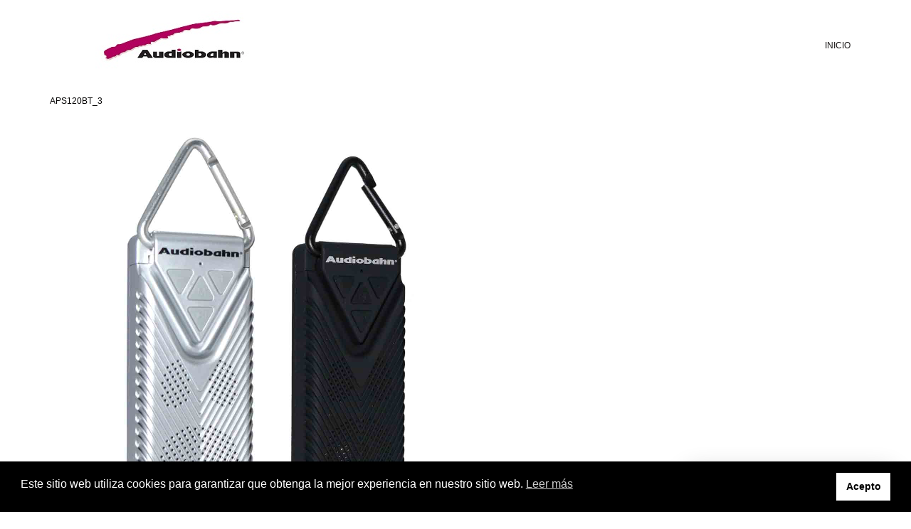

--- FILE ---
content_type: text/css
request_url: https://audiobahn.com.mx/wp-content/uploads/elementor/css/post-715.css?ver=1695833919
body_size: 3238
content:
.elementor-kit-715{--e-global-color-primary:#09090A;--e-global-color-secondary:#54595F;--e-global-color-text:#7A7A7A;--e-global-color-accent:#61CE70;--e-global-typography-primary-font-family:"Arial";--e-global-typography-primary-font-size:12px;--e-global-typography-primary-font-weight:normal;--e-global-typography-secondary-font-family:"Arial";--e-global-typography-secondary-font-size:12px;--e-global-typography-secondary-font-weight:normal;--e-global-typography-text-font-family:"Arial";--e-global-typography-text-font-size:12rem;--e-global-typography-text-font-weight:normal;--e-global-typography-accent-font-family:"Arial";--e-global-typography-accent-font-size:12px;--e-global-typography-accent-font-weight:normal;color:#050404;font-family:"Arial", Arial;font-size:12px;font-weight:normal;}.elementor-kit-715 p{margin-bottom:1px;}.elementor-kit-715 a{color:#151313;font-family:"Arial", Arial;}.elementor-kit-715 h1{color:#040303;font-family:"Arial", Arial;font-size:12px;font-weight:normal;}.elementor-kit-715 h2{color:#131111;font-family:"Arial", Arial;font-size:12px;font-weight:normal;}.elementor-kit-715 h3{color:#090707;font-family:"Arial", Arial;font-size:12px;font-weight:normal;}.elementor-kit-715 h4{color:#070707;font-family:"Arial", Arial;font-size:12px;font-weight:normal;}.elementor-kit-715 h5{color:#0C0B0B;font-family:"Arial", Arial;font-size:12px;font-weight:normal;}.elementor-kit-715 h6{color:#0D0D0D;font-family:"Arial", Arial;font-size:12px;font-weight:normal;}.elementor-kit-715 button,.elementor-kit-715 input[type="button"],.elementor-kit-715 input[type="submit"],.elementor-kit-715 .elementor-button{font-family:"Arial", Arial;font-size:12px;font-weight:normal;text-shadow:0px 0px 10px rgba(144.99999999999997, 0, 71.99999999999987, 0);color:#FFFFFF;background-color:#910048;box-shadow:0px 0px 10px 0px rgba(243.00000000000003, 241.31616847826086, 241.31616847826086, 0.5);border-radius:0px 0px 0px 0px;padding:4px 4px 4px 4px;}.elementor-kit-715 img{border-radius:0px 0px 0px 0px;box-shadow:0px 0px 10px 0px rgba(251.44139099121094, 248.3610034164745, 248.3610034164745, 0);filter:brightness( 100% ) contrast( 100% ) saturate( 100% ) blur( 0px ) hue-rotate( 0deg );}.elementor-kit-715 label{color:#181818;font-family:"Arial", Arial;font-size:12px;font-weight:normal;}.elementor-kit-715 input:not([type="button"]):not([type="submit"]),.elementor-kit-715 textarea,.elementor-kit-715 .elementor-field-textual{font-family:"Arial", Arial;font-size:12px;font-weight:normal;color:#910048;background-color:#FFFFFF;box-shadow:0px 0px 10px 0px rgba(0, 0, 0, 0);border-radius:0px 0px 0px 0px;}.elementor-section.elementor-section-boxed > .elementor-container{max-width:1140px;}.e-con{--container-max-width:1140px;}.elementor-widget:not(:last-child){margin-bottom:21px;}.elementor-element{--widgets-spacing:21px;}{}h1.entry-title{display:var(--page-title-display);}.elementor-kit-715 e-page-transition{background-color:#FFBC7D;}@media(max-width:1024px){.elementor-section.elementor-section-boxed > .elementor-container{max-width:1024px;}.e-con{--container-max-width:1024px;}}@media(max-width:767px){.elementor-section.elementor-section-boxed > .elementor-container{max-width:767px;}.e-con{--container-max-width:767px;}}